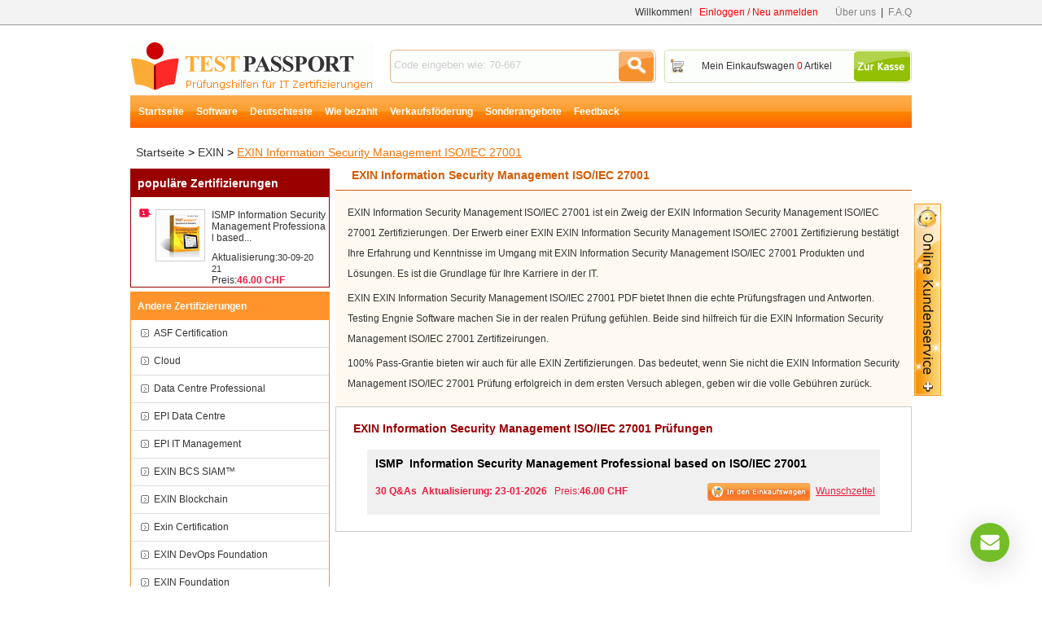

--- FILE ---
content_type: text/html; charset=utf-8
request_url: https://www.testpassport.ch/EXIN-Information-Security-Management-ISO-IEC-27001.html
body_size: 6809
content:
<!DOCTYPE html PUBLIC "-//W3C//DTD XHTML 1.0 Transitional//EN" "http://www.w3.org/TR/xhtml1/DTD/xhtml1-transitional.dtd">
<html xmlns="http://www.w3.org/1999/xhtml">
<head>
    <meta http-equiv="Content-Type" content="text/html;charset=utf-8" />
    <title>EXIN Information Security Management ISO/IEC 27001 Zertifizierungsprüfung, die neueste EXINEXIN Information Security Management ISO/IEC 27001 Zertifizierungsprüfungsfragen</title>
    <meta http-equiv="X-UA-Compatible" content="IE=Edge,chrome=1" />
    <meta name="description" content="Testpassport bietet Ihnen die hochwertige EXIN Information Security Management ISO/IEC 27001 Zertifizierungskatalog, die neueste EXINEXIN Information Security Management ISO/IEC 27001 Zertifizierungsfragen." />
    <link rel="icon" type="image/x-icon" href="/t/t-ch/images/favicon.ico" />
    <link type="text/css" rel="Stylesheet" href="/t/t-ch/css/main.css" />
    <link type="text/css" rel="Stylesheet" href="/t/t-ch/css/aside.css" />
    <link rel="alternate" href="http://www.testpassport.ch/" hreflang="de" />
    <link type="text/css" rel="Stylesheet" href="/t/T-CH/css/corp.css" />
    <link rel="canonical" href="https://www.testpassport.ch/EXIN-Information-Security-Management-ISO-IEC-27001.html" />
    <script type="text/javascript" src="/static/js/jquery.js"></script>
    <script type="text/javascript" src="/static/js/tooltip.js"></script>
    <script type="text/javascript" src="/t/t-ch/js/aside.js"></script>
    <script type="text/javascript" src="/t/t-ch/js/dialog.js"></script>
    <script type="text/javascript" src="/t/t-ch/js/global.js"></script>
    <script type="text/javascript">        var tip = new getToolTipWindow('tooltipdiv', 'keyword', 'searchbtn', '', false);</script>
    <!--// tracker -->
    <script type="text/javascript">
        var _gaq = _gaq || [];
        _gaq.push(['_setAccount', 'UA-22823423-1']);
        _gaq.push(['_trackPageview']); (function() {
            var ga = document.createElement('script');
            ga.type = 'text/javascript';
            ga.async = true;
            ga.src = ('https:' == document.location.protocol ? 'https://ssl' : 'http://www') + '.google-analytics.com/ga.js';
            var s = document.getElementsByTagName('script')[0];
            s.parentNode.insertBefore(ga, s);
        })();
    </script>
</head>
<body>
<div id="header">
    <!--// top start -->
    <div class="top">
        <ul>
            <li class="fr">
                <span id="HeaderUserMsg">Willkommen!&nbsp;&nbsp;&nbsp;<a style="color:Red;text-chcoration:underline;" href="/Register.html" onclick="_gaq.push(['_trackPageview', '/vtp/secondcategory/header/'+this.href]);" class="l_red lines" rel="nofollow">Einloggen / Neu anmelden</a></span>
                &nbsp;&nbsp;&nbsp;&nbsp;&nbsp;&nbsp;<a href="/about.html" class="l_gray lines" rel="nofollow" onclick="_gaq.push(['_trackPageview', '/vtp/secondcategory/navigation/'+this.href]);">Über uns</a>&nbsp;&nbsp;|&nbsp;&nbsp;<a href="/faq.html" class="l_gray lines" onclick="_gaq.push(['_trackPageview', '/vtp/secondcategory/navigation/'+this.href]);">F.A.Q</a>
            </li>
        </ul><div class="c"></div>
    </div><!--// top end  -->
    <div class="top_box">
        <div class="fl"><a href="/" class="logo" title="Testpassport">Testpassport</a></div>
        <div class="search">
            <input type="text" id="keyword" class="key" value="Code eingeben wie: 70-667" default="Code eingeben wie: 70-667" onblur="tip.closeToolTipWindow();OutInputStyle(this);" onkeyup="tip.getContentData();" onfocus="InitInputSytle(this);" maxlength="80" />
            <input type="button" name="button" id="searchbtn" class="searchbtn" value=" " onclick="tip.SearchClick('Search.asp');" />
        </div>
        <div class="cartTip"><a href="/CheckOut.aspx" class="ck" rel="nofollow" onclick="_gaq.push(['_trackPageview', '/vtp/secondcategory/navigation/'+this.href]);"> </a><a href="/Cart.aspx" rel="nofollow" onclick="_gaq.push(['_trackPageview', '/vtp/secondcategory/navigation/'+this.href]);">Mein Einkaufswagen <span id="ShoppingCartTipCount" class="red">0</span> Artikel</a></div>
        
    </div><div class="c"></div>

    <!--// nav start -->
    <div class="menu">
        
        <ul id="navi">
            <li><a href="/">Startseite</a></li>
            <li><a href="/software.html">Software</a></li>
            <li><a href="/deutsch.html">Deutschteste</a></li>
            <li><a href="/howtopay.html">Wie bezahlt</a></li>
            <li><a href="/promotion.html">Verkaufsföderung </a></li>
            <li><a href="/suitelist.html">Sonderangebote</a></li>
            <li><a href="/Feedback.html">Feedback</a></li>
        </ul>
    </div><div class="c"></div><!--// nav end -->
    <div style=" width:960px; margin:0 auto; margin-top:5px;">
    </div>
</div>
<div id="main">
    <!--// ad -->
    <div style="width:960px;margin:5px auto;"><a href="/promotion.html"><img border="0" alt="" src="http://www.testpassport.ch/T/T-CH/images/uploads/20210820050409_1913.jpg" /></a></div>
    <div style=" float:left; margin-top:7px;">
    
        </div>
<div class="d_loca"><a href="/" onclick="_gaq.push(['_trackPageview', '/vtp/secondcategory/path/'+this.href]);">Startseite</a> > <a href="/EXIN.html" onclick="_gaq.push(['_trackPageview', '/vtp/secondcategory/path/'+this.href]);">EXIN</a> > <a href="/EXIN-Information-Security-Management-ISO-IEC-27001.html" class="l_yellow" onclick="_gaq.push(['_trackPageview', '/vtp/secondcategory/path/'+this.href]);">EXIN Information Security Management ISO/IEC 27001</a></div>
<div class="fl w245 mt5"><!--// main left -->
    <dl class="examMenu">
        <dt class="fs14">populäre Zertifizierungen</dt>
        
           <dd class="top">
                <div class="top_div">
                    <a href="/ISMP.html" style="display:inline;" onclick="_gaq.push(['_trackPageview', '/vtp/secondcategory/10popularitem/'+this.href]);"><img src="/t/t-ch/images/exampic.gif" alt="Information Security Management Professional based on ISO/IEC 27001"/></a>
                    <p>
                       <a style="margin-bottom:10px;" class="wrap" href="/ISMP.html" class="fb unlines" title="Information Security Management Professional based on ISO/IEC 27001" onclick="_gaq.push(['_trackPageview', '/vtp/secondcategory/10popularitem/'+this.href]);">
                       ISMP&nbsp;Information Security Management Professional based...
                       </a>
                       Aktualisierung:<font style="font-size:11px;">30-09-2021</font>
                       <br />
                       Preis:<b class="pc4">46.00 CHF</b>
                    </p>
                </div>
                <div class="c"></div>
            </dd>
               
    </dl>
    <dl class="corpMenu mt5">
        <dt>Andere Zertifizierungen</dt>
        
            <dd><a href="/ASF-Certification.html" title="ASF Certification" onclick="_gaq.push(['_trackPageview', '/vtp/secondcategory/moreproduct/'+this.href]);">ASF Certification</a></dd>
        
            <dd><a href="/Cloud.html" title="Cloud" onclick="_gaq.push(['_trackPageview', '/vtp/secondcategory/moreproduct/'+this.href]);">Cloud</a></dd>
        
            <dd><a href="/Data-Centre-Professional.html" title="Data Centre Professional" onclick="_gaq.push(['_trackPageview', '/vtp/secondcategory/moreproduct/'+this.href]);">Data Centre Professional</a></dd>
        
            <dd><a href="/EPI-Data-Centre.html" title="EPI Data Centre" onclick="_gaq.push(['_trackPageview', '/vtp/secondcategory/moreproduct/'+this.href]);">EPI Data Centre</a></dd>
        
            <dd><a href="/EPI-IT-Management.html" title="EPI IT Management" onclick="_gaq.push(['_trackPageview', '/vtp/secondcategory/moreproduct/'+this.href]);">EPI IT Management</a></dd>
        
            <dd><a href="/EXIN-BCS-SIAM.html" title="EXIN BCS SIAM™" onclick="_gaq.push(['_trackPageview', '/vtp/secondcategory/moreproduct/'+this.href]);">EXIN BCS SIAM™</a></dd>
        
            <dd><a href="/EXIN-Blockchain.html" title="EXIN Blockchain" onclick="_gaq.push(['_trackPageview', '/vtp/secondcategory/moreproduct/'+this.href]);">EXIN Blockchain</a></dd>
        
            <dd><a href="/ExinCertification.html" title="Exin Certification" onclick="_gaq.push(['_trackPageview', '/vtp/secondcategory/moreproduct/'+this.href]);">Exin Certification</a></dd>
        
            <dd><a href="/EXIN-DevOps-Foundation.html" title="EXIN DevOps Foundation" onclick="_gaq.push(['_trackPageview', '/vtp/secondcategory/moreproduct/'+this.href]);">EXIN DevOps Foundation</a></dd>
        
            <dd><a href="/EXIN-Foundation.html" title="EXIN Foundation" onclick="_gaq.push(['_trackPageview', '/vtp/secondcategory/moreproduct/'+this.href]);">EXIN Foundation</a></dd>
        
            <dd><a href="/EXIN-Foundation-Level-Program.html" title="EXIN Foundation Level Program" onclick="_gaq.push(['_trackPageview', '/vtp/secondcategory/moreproduct/'+this.href]);">EXIN Foundation Level Program</a></dd>
        
            <dd><a href="/EXIN-Green-IT.html" title="EXIN Green IT" onclick="_gaq.push(['_trackPageview', '/vtp/secondcategory/moreproduct/'+this.href]);">EXIN Green IT</a></dd>
        
            <dd><a href="/EXINIncCertification.html" title="EXIN Inc Certification" onclick="_gaq.push(['_trackPageview', '/vtp/secondcategory/moreproduct/'+this.href]);">EXIN Inc Certification</a></dd>
        
            <dd><a href="/EXIN-Information-Security-Management-ISO-IEC-27001.html" title="EXIN Information Security Management ISO/IEC 27001" onclick="_gaq.push(['_trackPageview', '/vtp/secondcategory/moreproduct/'+this.href]);">EXIN Information Security Man...</a></dd>
        
            <dd><a href="/EXIN-ITIL.html" title="EXIN ITIL" onclick="_gaq.push(['_trackPageview', '/vtp/secondcategory/moreproduct/'+this.href]);">EXIN ITIL</a></dd>
        
            <dd><a href="/EXIN-TMap-Suite.html" title="EXIN TMap® Suite" onclick="_gaq.push(['_trackPageview', '/vtp/secondcategory/moreproduct/'+this.href]);">EXIN TMap® Suite</a></dd>
        
            <dd><a href="/ISO-Certification.html" title="ISO Certification" onclick="_gaq.push(['_trackPageview', '/vtp/secondcategory/moreproduct/'+this.href]);">ISO Certification</a></dd>
        
            <dd><a href="/ITIL-OSA.html" title="ITIL-OSA" onclick="_gaq.push(['_trackPageview', '/vtp/secondcategory/moreproduct/'+this.href]);">ITIL-OSA</a></dd>
        
            <dd><a href="/ITSM.html" title="ITSM" onclick="_gaq.push(['_trackPageview', '/vtp/secondcategory/moreproduct/'+this.href]);">ITSM</a></dd>
        
            <dd><a href="/MoP.html" title="MoP" onclick="_gaq.push(['_trackPageview', '/vtp/secondcategory/moreproduct/'+this.href]);">MoP</a></dd>
        
            <dd><a href="/MoV.html" title="MoV" onclick="_gaq.push(['_trackPageview', '/vtp/secondcategory/moreproduct/'+this.href]);">MoV</a></dd>
        
            <dd><a href="/P3O.html" title="P3O" onclick="_gaq.push(['_trackPageview', '/vtp/secondcategory/moreproduct/'+this.href]);">P3O</a></dd>
        
            <dd><a href="/Privacy-Data-Protection-Foundation.html" title="Privacy & Data Protection Foundation" onclick="_gaq.push(['_trackPageview', '/vtp/secondcategory/moreproduct/'+this.href]);">Privacy & Data Protection Fou...</a></dd>
        
            <dd><a href="/SIAM-Professional.html" title="SIAM Professional" onclick="_gaq.push(['_trackPageview', '/vtp/secondcategory/moreproduct/'+this.href]);">SIAM Professional</a></dd>
        
            <dd><a href="/TMap.html" title="TMap" onclick="_gaq.push(['_trackPageview', '/vtp/secondcategory/moreproduct/'+this.href]);">TMap</a></dd>
        
            <dd><a href="/VeriSM.html" title="VeriSM" onclick="_gaq.push(['_trackPageview', '/vtp/secondcategory/moreproduct/'+this.href]);">VeriSM</a></dd>
                
    </dl>
    
    <div class="c"></div>
</div>
<div class="fr mt5 w710"><!--// main right -->
    <div class="description">
        <h1 class="des_title">EXIN Information Security Management ISO/IEC 27001</h1>
        <div class="des_content">
        
        <p>EXIN Information Security Management ISO/IEC 27001 ist ein Zweig der EXIN Information Security Management ISO/IEC 27001 Zertifizierungen. Der Erwerb einer EXIN EXIN Information Security Management ISO/IEC 27001 Zertifizierung bestätigt Ihre Erfahrung und Kenntnisse im Umgang mit EXIN Information Security Management ISO/IEC 27001 Produkten und Lösungen. Es ist die Grundlage für Ihre Karriere in der IT.</p>
        <p>EXIN EXIN Information Security Management ISO/IEC 27001 PDF bietet Ihnen die echte Prüfungsfragen und Antworten. Testing Engnie Software machen Sie in der realen Prüfung gefühlen. Beide sind hilfreich für die EXIN Information Security Management ISO/IEC 27001 Zertifizeirungen.</p>
      <p>100% Pass-Grantie bieten wir auch für alle EXIN Zertifizierungen. Das bedeutet, wenn Sie nicht die EXIN Information Security Management ISO/IEC 27001 Prüfung erfolgreich in dem ersten Versuch ablegen, geben wir die volle Gebühren zurück.</p>
        
        </div>
    </div>
    
    <div class="c_box">
        <dl id="subspot">
            <dt class="y_title">EXIN Information Security Management ISO/IEC 27001 Prüfungen</dt>
            
                <dd class='dd_over elltext'>
                    <a href="/ISMP.html?sc_p" class="out_a elltext" title="Information Security Management Professional based on ISO/IEC 27001"><font>ISMP</font>&nbsp;&nbsp;Information Security Management Professional based on ISO/IEC 27001</a>
                    <div class="detail"><span class="fr"><a href='javascript:void(0)' onclick="AddtoCart(11059);_gaq.push(['_trackPageview', '/vtp/secondcategory/addcart/EXIN-Information-Security-Management-ISO-IEC-27001/ISMP.asp']);"><img alt="In den Einkaufswagen" src="/t/t-ch/images/addcart_bg.gif" height="22" /></a>&nbsp;&nbsp;<a href='javascript:;' onclick="AddtoWish(11059,this);_gaq.push(['_trackPageview', '/vtp/secondcategory/addwish/EXIN-Information-Security-Management-ISO-IEC-27001/ISMP.asp']);" class="l_pink">Wunschzettel</a>&nbsp;&nbsp;</span><b>30&nbsp;Q&amp;As&nbsp;&nbsp;Aktualisierung:
23-01-2026
                


</b>&nbsp;&nbsp;Preis:<b class="pc4">46.00 CHF</b></div>
                </dd>
                   
        </dl>
    </div>
</div><div class="c"></div>
<script type="text/javascript">
    $('#subspot .ddshow').each(function(i, o) {
        $(o).bind('mouseover', function() { $(o).addClass('dd_over'); $(o).removeClass('dd_out'); });
        $(o).bind('mouseout', function() { $(o).addClass('dd_out'); $(o).removeClass('dd_over'); });
    });
</script>

<div class="c"></div>
</div><!--// main end  -->
<!--// footer start  -->
<div id="footer">
    
    <div class="footer_box">
        <div class="paym">
            <img src="/t/t-ch/images/pay_paypal.gif" alt="paypal" />
            <img src="/t/t-ch/images/pay_visa.gif" alt="visa" />
            <img src="/t/t-ch/images/pay_discover.gif" alt="discover" />
            <img src="/t/t-ch/images/pay_western.gif" alt="western union" />
            <img src="/macfee.aspx" alt="McAfee Secure sites help keep you safe from identity theft, credit card fraud, spyware, spam, viruses and online scams" oncontextmenu="alert('Copying Prohibited by Law - McAfee Secure is a Trademark of McAfee, Inc.'); return false;" />
        </div>
        <p class="f_menu">
        <a href="/" onclick="_gaq.push(['_trackPageview', '/foot/'+this.href + '/' + window.location.href]);">Startseite</a>&nbsp;|&nbsp;<a href="/Certifications.html" onclick="_gaq.push(['_trackPageview', '/foot/'+this.href + '/' + window.location.href]);">Zertifizierungen</a>&nbsp;|&nbsp;<a href="/contact.html" rel="nofollow" onclick="_gaq.push(['_trackPageview', '/foot/'+this.href + '/' + window.location.href]);">Kontakt</a>&nbsp;|&nbsp;<a href="/howtopay.html" rel="nofollow" onclick="_gaq.push(['_trackPageview', '/foot/'+this.href + '/' + window.location.href]);">Wie bezahlt</a>&nbsp;|&nbsp;<a href="/all.html" onclick="_gaq.push(['_trackPageview', '/foot/'+this.href + '/' + window.location.href]);">Alle Produkte</a>&nbsp;|&nbsp;<a href="/Promotion.html" onclick="_gaq.push(['_trackPageview', '/foot/'+this.href + '/' + window.location.href]);">Verkaufsförderung</a>&nbsp;|&nbsp;<a href="/sitemap.xml" onclick="_gaq.push(['_trackPageview', '/foot/'+this.href + '/' + window.location.href]);">Sitemap</a>
        </p>
        <p>Copyright &copy; 2012-2026 Testpassport.ch Alle Rechte vorbehalten.<br/>
Testpassport bietet keine echten Microsoft-, Amazon-, Cisco-Prüfungsfragen. Alle Inhalte von Testpassport stammen aus dem Internet. 
</p>
    </div>
    
</div><!--// footer end -->

<!--// float box -->
<div style="margin:0 auto;width:960px;">
    <div id="sharebox">
        <div class="share_title">&nbsp;</div>
        <table class="sboxtb">
            <tr>
                <td style="width:200px;">
                    <!-- <img src="/t/t-ch/images/53kf.gif" alt="53kf" onclick="open53kf()" style="cursor:pointer;"/> -->
<div id="livezilla_tracking" style="display:none"></div><script id="lz_r_scr" type="text/javascript">lz_ovlel = [{type:"wm",icon:"commenting"},{type:"chat",icon:"comments",counter:true},{type:"ticket",icon:"envelope"},{type:"knowledgebase",icon:"lightbulb-o",counter:true}];lz_ovlec = {ec_br:2,ec_bgcs:'#ffffff',ec_bgce:'#ffffff',ec_bw:0,ec_bcs:'#6EA30C',ec_bce:'#6EA30C',ec_shx:1,ec_shy:1,ec_shb:3,ec_shc:'#222222',ec_m:[0,28,78,0],ec_ht_c:'#666666',ec_st_c:'#777777',ec_p:true,ec_a_bc:'#ffffff',ec_a_bw:2,ec_a_bgc:'#73be28',ec_w:300,ec_h:150};lz_code_id="e075d96b60ddd5526f160af17a9b0329";var script = document.createElement("script");script.async=true;script.type="text/javascript";var src = "https://live.testpassport.com/server.php?rqst=track&output=jcrpt&ovlv=djI_&ovltwo=MQ__&ovlc=MQ__&esc=IzQ0ODgwMA__&epc=IzczQkUyOA__&ovlts=MA__&ovlapo=MQ__&eci=aHR0cHM6Ly8_&ecio=aHR0cHM6Ly8_&nse="+Math.random();script.src=src;document.getElementById('livezilla_tracking').appendChild(script);</script><noscript><img src="https://live.testpassport.com/server.php&quest;rqst=track&amp;output=nojcrpt" width="0" height="0" style="visibility:hidden;" alt=""></noscript><a href="javascript:void(window.open('https://live.testpassport.com/chat.php?v=2','','width=600,height=800,left=0,top=0,resizable=yes,menubar=no,location=no,status=yes,scrollbars=yes'))" class="lz_cbl"><img src="https://live.testpassport.com/image.php?id=3&type=inlay" width="179" height="72" style="border:0px;" alt="LiveZilla Live Chat Software"></a>
                </td>
                <td valign="top">
 <img alt="email" src="/t/t-ch/images/email.gif"/><a href="mailto:sales@testpassport.ch">sales@testpassport.ch</a><br /><br />
 <img alt="email" src="/t/t-ch/images/e_icon11.gif"/><a href="http://settings.messenger.live.com/Conversation/IMMe.aspx?invitee=99b14dbab99f3e36@apps.messenger.live.com&mkt=en-US">sales@testpassport.ch</a>
              
                </td>
            </tr>
            <tr>
                <td colspan="2" style="text-align:right;">Montag-Samstag [9:00-18:00]&nbsp;&nbsp;&nbsp;</td>
            </tr>
        </table>
        <div class="c"></div>
        <p class="p_s">Teilen&nbsp;Auf</p>
        <!-- AddThis Button BEGIN -->
        <div class="addthis_toolbox addthis_default_style" style="margin:6px 0 0 20px;float:left;">
        <a class="addthis_button_preferred_1" onclick="_gaq.push(['_trackPageview', '/contact/addthis1']);"></a>
        <a class="addthis_button_preferred_2" onclick="_gaq.push(['_trackPageview', '/contact/addthis2']);"></a>
        <a class="addthis_button_preferred_3" onclick="_gaq.push(['_trackPageview', '/contact/addthis3']);"></a>
        <a class="addthis_button_preferred_4" onclick="_gaq.push(['_trackPageview', '/contact/addthis4']);"></a>
        <a class="addthis_button_compact" onclick="_gaq.push(['_trackPageview', '/contact/addthis5']);"></a>
        <a class="addthis_counter addthis_bubble_style"></a>
        </div>
        <script type="text/javascript" src="https://s7.addthis.com/js/250/addthis_widget.js#pubid=xa-4dd5d5d955008216"></script>
        <!-- AddThis Button END -->
        <script type="text/javascript" src=" https://js.tongji.linezing.com/3016030/tongji.js"></script><noscript><a href=" http://www.linezing.com"><img src=" https://img.tongji.linezing.com/3016030/tongji.gif"/></a></noscript>
<!-- google fx-->
<script type="text/javascript">

  var _gaq = _gaq || [];
  _gaq.push(['_setAccount', 'UA-36175255-1']);
  _gaq.push(['_trackPageview']);

  (function() {
    var ga = document.createElement('script'); ga.type = 'text/javascript'; ga.async = true;
    ga.src = ('https:' == document.location.protocol ? 'https://ssl' : 'http://www') + '.google-analytics.com/ga.js';
    var s = document.getElementsByTagName('script')[0]; s.parentNode.insertBefore(ga, s);
  })();

</script>
    </div>
    <div id="clickexamsbutton"><a id="clickexams"  style="cursor:pointer;"><img src="/t/t-ch/images/btn_oninesupport.gif" id="topexams_add"/><img src="/t/t-ch/images/btn_oninesupport-minus.gif" id="topexams_sub" /></a></div>
    <script type="text/javascript">
        var b_isover = false;
        $('#sharebox').hover(
            function() {
                $('#sharebox').show(); $("#topexams_sub").show(); $("#topexams_add").hide();
            },
            function() {
                $('#sharebox').hide(); $("#topexams_sub").hide(); $("#topexams_add").show();
            }
        );
        $('#clickexams').hover(
            function() {
                b_isover = true;
                setTimeout(function() {
                    if (b_isover) {
                        _gaq.push(['_trackPageview', '/button/contact/' + window.location]);
                        $('#sharebox').show(); $("#topexams_sub").show(); $("#topexams_add").hide();
                    }
                }, 300);
            },
            function() {
                b_isover = false;
                $('#sharebox').hide(); $("#topexams_sub").hide(); $("#topexams_add").show();
            }
        );
        loadscript();
    </script>
</div><!--// float box end -->
<!--
<script type="text/javascript">
    function open53kf() {
        window.open('https://chat.53kf.com/webCompany.php?arg=tppde&style=1&charset=utf-8&keyword=' + escape(document.referrer) + '', '_blank', 'height=473,width=703,top=200,left=200,status=yes,toolbar=no,menubar=no,resizable=yes,scrollbars=no,location=no,titlebar=no');
    }
    document.write("<scr" + "ipt language=\"javascript\" src=\"https://chat.53kf.com/kf.php?arg=tppde&style=1&keyword=" + escape(document.referrer) + "\"></scr" + "ipt>");
</script>
-->
</body>
</html>

<!--// 1/24/2026 3:20:50 PM -->

--- FILE ---
content_type: text/css
request_url: https://www.testpassport.ch/t/T-CH/css/corp.css
body_size: 1496
content:
/* main */
#main .topcorp{border:1px solid #990000;background:url(../images/top_corp_bg.gif) no-repeat 12px 44px;width:243px;float:left;}
#main .topcorp dt{width:243px;background:#990000;}
#main .topcorp dd{text-indent:35px;width:243px;float:left;height:30px;line-height:30px;}
#main .topcorp dd a,#main .examMenu dd a{display:block;width:243px;font-size:12px;}
#main .examMenu{border:1px solid #990000;background:url(../images/exam_bg.gif) no-repeat 10px 48px;width:243px;float:left;}
#main .examMenu dt{width:243px;background:#990000;}
#main .examMenu dd{table-layout:fixed;word-break:break-all;overflow:hidden;text-indent:35px;width:243px;float:left;height:30px;line-height:30px;}
#main .examMenu dd.top{text-indent:0;width:239px;float:left;height:100px;padding-bottom:10px;}
#main .examMenu .top_div{width:208px;padding:15px 0 0 0;text-indent:0;float:left;margin-left:30px;display:inline;}
#main .examMenu .top_div a{border:none;table-layout:fixed;word-break:break-all;overflow:hidden;width:142px;}
#main .examMenu .top_div img{float:left;width:51px;padding:4px;border:1px solid #ccc;display:inline;}
#main .examMenu .top_div p{float:left;font-size:12px;width:130px;text-indent:0;line-height:14px;margin-left:8px;text-align:left;}
#main .relatedNews{border-bottom:2px solid #ff7e00;width:243px;float:left;}
#main .relatedNews dt{background:url(../images/news_bg.gif) repeat-x;border-left:1px solid #ff7e00;border-right:1px solid #ff7e00;width:243px;}
#main .relatedNews dd{width:239px;float:left;border-left:3px solid #ff9520;border-right:3px solid #ff9520;line-height:18px;padding:15px 0 20px 0;}
#main .relatedNews p{width:221px;background:url(../images/bt_bg.gif) repeat-x 0 bottom;margin:5px 0 0 5px;float:left;padding:0 0 10px 5px;}

#main .c_box{float:left;width:708px;padding-bottom:10px;}
#main .recommand_bg{background:url(../images/recommand_bg.gif) no-repeat;float:left;width:708px;padding-bottom:10px;}
#main .recommand{float:left;width:515px;height:190px;}
#main .recommand dt{font-size:14px;font-weight:bold;color:#ff7e00;margin:5px 0 0 10px;background:url(../images/recommend_icon.gif) no-repeat 5px 7px;height:34px;line-height:34px;text-indent:28px;}
#main .recommand .pro{text-indent:0;width:238px;float:left;margin-left:5px;display:inline;}
#main .recommand .pro_div{width:232px;padding:5px 0 12px 0;text-indent:0;float:left;margin-left:10px;display:inline;}
#main .recommand .pro_div img{float:left;width:83px;padding:4px;border:1px solid #ccc;}
#main .recommand .pro_div p{float:left;font-size:12px;width:130px;text-indent:0;line-height:20px;margin-left:8px;}
#main .recommand .pro_div p img{border:none;}
#main .promotion{float:left;width:183px;margin-left:8px;display:inline;}
#main .promotion dt{color:Black;font-size:14px;font-weight:bold;margin-top:14px;padding-bottom:7px;}
#main .promotion dd{margin-top:8px;font-size:12px;line-height:15px;background:url(../images/bot.gif) no-repeat 0 6px;text-indent:10px;}
#main .promotion .more{margin-top:15px;text-align:right;background:none;}
#main .y_title{color:#fa7202;font-size:14px;font-weight:bold;margin:18px 0 0 11px;}
#subspot .y_title{padding-bottom:18px;text-indent:10px;color:#990000;}
#main .packs{width:706px;color:Black;border:1px solid #ccc;}
#main .packs dt{text-indent:10px;margin:0;padding:25px 0 0 10px;}
#main .packs dd{width:660px;margin:10px auto 0 auto;color:#f11a3b;}
#main .packs dd.bottom{margin:0;width:706px;height:15px;}
#main .packs p{width:650px;line-height:26px;float:left;padding:0 0 10px 0;}
#subspot{padding-bottom:5px;float:left;width:706px;padding-bottom:10px;border:1px solid #ccc;}
#subspot .dd_out,#subspot .dd_over{width:630px;margin:0 auto;text-indent:10px;}
#subspot .dd_out{height:36px;}
#subspot .dd_out .detail{display:none;}
#subspot .dd_out .out_a{font-size:14px;}
#subspot .dd_out .out_a font{color:#f11a3b;font-size:14px;}
#subspot .dd_over{height:80px;background:#f0f0f0;line-height:34px;margin-bottom:10px;}
#subspot .dd_over .out_a{font-size:14px;color:Black;font-weight:bold;}
#subspot .dd_over .out_a font{font-size:14px;}
#subspot .dd_over .detail,#subspot .dd_over .detail a{color:#f11a3b}
#subspot img{vertical-align:middle;}

/* suitelist */
#main .suitelist{width:900px;}
#main .suitelist dt{float: left;line-height: 30px;height: 30px;text-align: center;margin-right:5px;background:#FCA745;cursor: pointer;font-weight:bold;width:80px;color:#fff;}
#main .suitelist dt.sel{font-weight:bold;margin-right:5px;background:#DF0202;}
#main #suiteInfo{border:1px solid #ccc;clear:both;}
#main #suiteInfo ul{display:none;}
#main #suiteInfo img{vertical-align:middle;}
#main #suiteInfo li{line-height:35px;border-bottom:#ccc 1px dotted;margin:0 10px;}

/* certifications */
#main .certi{border:1px solid #ccc;padding-bottom:10px;width:100%;}
#main .certi ul{margin:5px 0 5px 40px;}
#main .certi li{float:left;width:170px;padding:2px 0 0 2px;margin-right:6px;}
#main .certi li a:link{ font:12px/15px lighter normal;color:#213c65;text-decoration:none;}
#main .certi li a:visited{color:#213c65;text-decoration:none;}
#main .certi li a:hover{text-decoration:underline;}
#main .certi dt{font-size: 20px;font-weight:bold;color:#FF9900;}
#main .certi dd{font-size:14px;font-weight:bold;padding:10px 0;margin-left:15px;width:930px;}
#main .certi dd a{color:#213c65;text-decoration:none;}
#main .certi hr{color:#efefef;width:100%;margin:10px auto 0 auto;clear:both;}
#main .certi a.nav_w{display:block;float:left;font:15px/22px bold normal;padding:7px;color:#213c65;margin-right:10px;}
#main .certi a.nav_w:hover{display:block;float:left;background:#f90;color:#fff;font:15px/22px bold normal;padding:7px;text-decoration:none;}
#main .certi a.nav_y{display:block;float:left;background:#f90;color:#FFF;font:15px/22px bold normal;padding:7px;text-decoration:none;}
#main .certi h1{font-size:20px;color:#FF9900;margin-bottom:10px;}
#main .certi h2{font-size:12px;color:#FF6600;margin:5px 0 10px 0;}
#index_card {width:930px;border-bottom:10px solid #f90;}
#main .description .des_title{font-size:14px;font-weight:700;padding-bottom:10px;border-bottom:#D45C05 1px solid;color:#D45C05;text-indent:20px;}
#main .description .des_content{line-height:25px;background-color:#FFF9F1;padding:10px;}
#main .description .des_content p{margin:5px;}

/* all */
#main .all{border:1px solid #ccc;padding-bottom:10px;float:left;}
#main .all a{text-decoration:underline;}
#main .all dt{padding-bottom:10px;}
#main .all dd{float:left;margin-left:12px;display:inline;width:650px;line-height:18px;}
#main .all .l{padding-left:30px;line-height:16px;}

/* news */
#main .cont{width:670px;margin:0 auto;}

/* suite */
.suite p{line-height:20px;margin:5px 0px;}
.suite table{border-collapse: collapse;}
.suite table td{padding: 5px;}

/* search */
.searchnull{padding:50px;}
.searchnull table{width:550px;margin-top:30px;border:#ccc 1px solid;}
.searchnull table img{vertical-align:middle;margin-left:8px;}
.searchnull table th{padding:20px;font-weight:normal;text-align:left;line-height:20px;}
.searchnull table .td1{text-align:right;}


--- FILE ---
content_type: application/javascript
request_url: https://www.testpassport.ch/t/t-ch/js/dialog.js
body_size: 2235
content:
var reflash = false,messageboxloadcomplete = false;
function SetMessageboxLoadComplete() {
    messageboxloadcomplete = true
}
if (document.all) window.attachEvent('onload', SetMessageboxLoadComplete);
else window.addEventListener('load', SetMessageboxLoadComplete, false);

var sctimer;
var tempwidth = 0, tempheight = 0, temppate = 1, speedrate = 24, interval_id = 0;
var newdiv = document.createElement("div");
var contentdiv = document.createElement("div");
var Globle_width = 0, Globle_height = 0, Globle_shadow = true, Globle_src = '', Globle_title = '', Globle_Str = '', Globle_width_p = 0, Globle_height_div1 = 0;

document.writeln('<style type="text/css">body{margin:0px!ipmortant;padding:0px!ipmortant;}#blackbg{position:fixed;_position:absolute;}');
document.writeln('#blackcontentOuter{zoom:1;position:fixed!important;position:absolute;left:50%;top:45%;_top:expression((document.documentElement.scrollTop || document.body.scrollTop) + Math.round(50 * (document.documentElement.offsetHeight || document.body.clientHeight) / 100));}</style>');
function GetCookieValue(name) {
    var arr = document.cookie.match(new RegExp(name + "=([^&;]+)"));
    if (arr != null) return decodeURI(arr[1]);
    return "";
}
//jsn: {close:show close button,title:dialog title,width:dialog width,height:dialog height,src:iframe src,lock:show shadow}
function showdialog(jsn) {
    var show = jsn.close;
    Globle_shadow = jsn.lock;
    if (!messageboxloadcomplete) {
        window.clearInterval(interval_id);
        interval_id = window.setInterval(function() { showdialog(jsn) }, 200);
        return;
    }
    ShowSelectAll(false, _tkMessageBox.HideIDs);
    window.clearInterval(interval_id);
    _tkMessageBox.InitMsgDivData();
    reflash = jsn.reflash;
    Globle_title = jsn.title;
    Globle_width = jsn.width;
    Globle_height = jsn.height;
    Globle_src = jsn.src;
    Globle_width_p = Globle_width - 20;
    Globle_height_div1 = Globle_height + 30;
    Globle_Str = '<div style="position:relative"><div id="messageboxframecontainer" style="display:none;width:' + Globle_width + 'px;height:38px;padding:8px;background:#000;filter:alpha(opacity=40);-moz-opacity:0.4;-kHTML-opacity:0.4;opacity:0.4;position:absolute;top:0;left:0;z-index:1"></div><div id="__messageboxback" style="width:' + Globle_width + 'px;position:absolute;top:8px;left:8px;background:#fff;z-index:1000;"><p id="messageboxclosebutton" style="display:none;background:url(/t/t-de/images/dialog_bg.gif) repeat-x;width:' + Globle_width_p + 'px;height:30px;line-height:32px;padding:0 10px;border-bottom:none;font-size:14px;font-weight:bold;color:#fff;margin:0;">' + (show == true ? '<a style="display:block;width:12px;height:12px;background:url(/t/t-de/images/dialog_close.gif) no-repeat;line-height:100px;overflow:hidden;margin-top:10px;float:right" href="javascript:closedialog()">[关闭]</a>' : '') + '<span id="dialogTitle">' + Globle_title + '</span></p><iframe id="_tkMessageBoxFrame" onload="_tkMessageBox.ResizeIframe()" scrolling="no" src="' + Globle_src + '" frameborder="0" height="0" width="' + Globle_width + '"></iframe></div></div>';

    _tkMessageBox.scroolMsgeffect();
}
function closedialog() {
    ShowSelectAll(true, _tkMessageBox.HideIDs);
    if (reflash == true) {
        window.location.reload()
    } else {
        contentdiv.style.width = '10px';
        contentdiv.style.height = '10px';
        contentdiv.innerHTML = "";
        Globle_width = 0, Globle_height = 0, Globle_src = '', Globle_title = '', Globle_Str = '';
        tempwidth = 0, tempheight = 0, temppate = 1, contentdiv.style.display = "none";
        newdiv.style.display = "none";
    }
}
var _tkMessageBox = {
    HideIDs: '',
    ResizeIframe: function() {
        try {
            var _frame = document.getElementById("_tkMessageBoxFrame");
            var height = 0,
                width = 0;
            var f = document.getElementById("messageboxframecontainer");
            var closebutton = document.getElementById("messageboxclosebutton");
            try {
                _frame.height = 0;
                width = Math.max(_frame.contentWindow.document.documentElement.scrollWidth, _frame.contentWindow.document.body.scrollWidth);
                height = Math.max(_frame.contentWindow.document.documentElement.scrollHeight, _frame.contentWindow.document.body.scrollHeight);
            } catch (e) { }
            if (height > 0) {
                Globle_height = height;
                Globle_height_div1 = Globle_height + 30;
                Globle_width = width;
                Globle_width_p = Globle_width - 20;
            }
            contentdiv.style.width = Globle_width + "px";
            contentdiv.style.height = Globle_height + "px";
            contentdiv.style.margin = "-" + Globle_height / 2 + "px 0px 0px -" + Globle_width / 2 + "px";
            _frame.width = Globle_width;
            _frame.height = Globle_height;
            closebutton.style.width = Globle_width_p + "px";
            closebutton.style.display = "inline-block";
            f.style.width = Globle_width + "px";
            f.style.height = _tkMessageBox.setheightauto(Globle_height_div1) + "px";
            f.style.display = "block";
            document.getElementById('__messageboxback').style.width = Globle_width + "px";
            document.getElementById("messageboxclosebutton").style.display = "inline-block";
        } catch (e1) { }
    },
    getMsgDivHeight: function() {
        var a = document.body.scrollHeight;
        var b = window.screen.height;
        return a > b ? a : b;
    },
    InitMsgDivData: function() {
        if (Globle_shadow) {
            newdiv.id = "blackbg";
            newdiv.style.display = "none";
            newdiv.style.zIndex = '99990';
            newdiv.style.backgroundColor = "#000000";
            newdiv.style.filter = "alpha(opacity=30)";
            newdiv.style.opacity = 0.3;
            newdiv.style.display = "block";
            newdiv.style.top = "0px";
            newdiv.style.left = "0px";
            newdiv.style.width = "100%";
            newdiv.style.height = _tkMessageBox.getMsgDivHeight() + "px";

            document.body.appendChild(newdiv);
        }

        contentdiv.id = "blackcontentOuter";
        contentdiv.style.display = "none";
        contentdiv.style.zIndex = '99991';
        contentdiv.style.width = '10px';
        contentdiv.style.height = '10px';
        contentdiv.style.margin = '-5px 0px 0px -5px';
        contentdiv.style.backgroundColor = "";

        document.body.appendChild(contentdiv);
    },
    scroolMsgeffect: function() {
        contentdiv.style.display = "block";
        _tkMessageBox.scroolMsgdiv();
    },
    getiecopy: function() {
        var bro = navigator.userAgent.toLowerCase();
        if (/msie/.test(bro)) return bro.match(/msie ([\d.]*);/)[1];
    },
    setheightauto: function(input) {
        if (document.all) {
            if (_tkMessageBox.getiecopy() < 7.0) return input + 3;
        }
        return input;
    },
    scroolMsgdiv: function() {
        tempwidth = Globle_width;
        tempheight = Globle_height;
        contentdiv.innerHTML = Globle_Str;
        contentdiv.style.width = tempwidth + "px";
        contentdiv.style.height = tempheight + "px";
        contentdiv.style.margin = "-" + tempheight / 2 + "px 0px 0px -" + tempwidth / 2 + "px";
        var _frame = document.getElementById("_tkMessageBoxFrame");
        _frame.src = Globle_src;
    }
};
function ShowSelectAll(show, sID) {
    var sList = document.getElementsByTagName("select");
    if (sID && sID != '') sID = "|" + sID + '|'
    if (sList && sList.length > 0) {
        for (var i = 0; i < sList.length; i++) {
            if (sID && sID != '') {
                if (sList[i].id && sList[i].id != '' && sID.indexOf('|' + sList[i].id + '|') >= 0) continue;                
            }
            if (show) sList[i].style.display = 'inline';
            else sList[i].style.display = 'none';
        }
    }
}
function setDialogTitle(msg) {
    var d_title = document.getElementById('dialogTitle');
    if (d_title) d_title.innerHTML = msg;
}